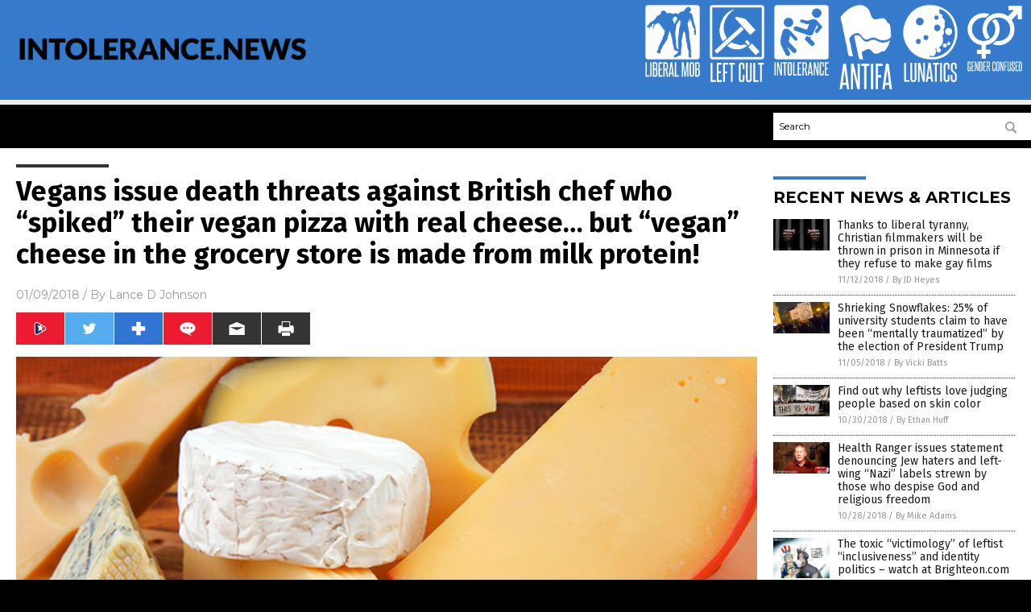

--- FILE ---
content_type: text/html
request_url: https://intolerance.news/2018-01-09-vegans-issue-death-threats-against-british-chef-who-spiked-their-vegan-pizza-with-real-cheese.html
body_size: 10465
content:

<!DOCTYPE html PUBLIC "-//W3C//DTD XHTML 1.0 Transitional//EN" "http://www.w3.org/TR/xhtml1/DTD/xhtml1-transitional.dtd">
<html xmlns="http://www.w3.org/1999/xhtml" dir="ltr" lang="en-US" xmlns:x2="http://www.w3.org/2002/06/xhtml2" xmlns:fb="http://www.facebook.com/2008/fbml">
<head>
<title>Vegans issue death threats against British chef who &#8220;spiked&#8221; their vegan pizza with real cheese&#8230; but &#8220;vegan&#8221; cheese in the grocery store is made from milk protein!</title>

<meta name="title" content="Vegans issue death threats against British chef who &#8220;spiked&#8221; their vegan pizza with real cheese&#8230; but &#8220;vegan&#8221; cheese in the grocery store is made from milk protein!" />
<meta name="description" content="The vegan internet mafia has gone off the rails, this time hurling death threats at a candid chef in Shropshire, England. The death threats led to the closing of two restaurants. The threats are aimed at Laura Goodman, a head chef who made a joke online about a “pious, judgmental vegan.” “Pious, judgmental vegan (who [&hellip;]">
<meta name="keywords" content="badfood,casein,casomorphine,cheese,cheese addiction,food news,insanity,intolerance,milk protein,outrrage,plant-based diet,processed foods,stress-free eating,Twisted,vegan religion,veganism,vegetarian">
<meta name="news_keywords" content="badfood,casein,casomorphine,cheese,cheese addiction,food news,insanity,intolerance,milk protein,outrrage,plant-based diet,processed foods,stress-free eating,Twisted,vegan religion,veganism,vegetarian">

<!-- ///////////////////////////////////////////////////////////////////////////// -->

<meta http-equiv="Content-Type" content="text/html; charset=UTF-8" />
<meta id="viewport" name="viewport" content="width=device-width, initial-scale=1.0, shrink-to-fit=yes" />
<meta property="og:title" content="Vegans issue death threats against British chef who &#8220;spiked&#8221; their vegan pizza with real cheese&#8230; but &#8220;vegan&#8221; cheese in the grocery store is made from milk protein!" />
<meta property="og:type" content="article" />
<meta property="og:url" content="https://www.intolerance.news/2018-01-09-vegans-issue-death-threats-against-british-chef-who-spiked-their-vegan-pizza-with-real-cheese.html" />
<meta property="og:site_name" content="Intolerance News" />
<meta property="og:description" content="The vegan internet mafia has gone off the rails, this time hurling death threats at a candid chef in Shropshire, England. The death threats led to the closing of two restaurants. The threats are aimed at Laura Goodman, a head chef who made a joke online about a “pious, judgmental vegan.” “Pious, judgmental vegan (who [&hellip;]" />
<meta property="og:image" content="https://www.intolerance.news/wp-content/uploads/sites/171/2018/10/selection-of-cheeses-2.jpg"/>

<link href="wp-content/themes/NTTheme/images/Newstarget-fav.png" type="image/x-icon" rel="icon" />
<link href="wp-content/themes/NTTheme/images/Newstarget-fav.png" type="image/x-icon" rel="shortcut icon" />
<link href="wp-content/themes/NTTheme/images/apple-touch-icon.png" rel="apple-touch-icon" />
<link href="wp-content/themes/NTTheme/images/apple-touch-icon-76x76.png" rel="apple-touch-icon" sizes="76x76" />
<link href="wp-content/themes/NTTheme/images/apple-touch-icon-120x120.png" rel="apple-touch-icon" sizes="120x120" />
<link href="wp-content/themes/NTTheme/images/apple-touch-icon-152x152.png" rel="apple-touch-icon" sizes="152x152" />
<link href="wp-content/themes/NTTheme/images/apple-touch-icon-180x180.png" rel="apple-touch-icon" sizes="180x180" />
<link href="wp-content/themes/NTTheme/images/icon-hires.png" rel="icon" sizes="192x192" />

<meta http-equiv="Content-Type" content="text/html; charset=UTF-8" />
<meta id="viewport" name="viewport" content="width=device-width, initial-scale=1.0, shrink-to-fit=yes" />

<link href="https://fonts.googleapis.com/css?family=Montserrat:400,700,900|Roboto:400,700,900|Fira+Sans:400,700,900" rel="stylesheet">

<link href="wp-content/themes/NTTheme/css/News.css" rel="stylesheet" type="text/css" />

<script src="https://code.jquery.com/jquery-latest.js"></script>

<script src="wp-content/themes/NTTheme/js/BacktoTop.js"></script>
<!--<script src="wp-content/themes/NTTheme/js/DateCheck.js"></script>-->
<script src="wp-content/themes/NTTheme/js/PageLoad.js"></script>
<script src="wp-content/themes/NTTheme/js/Social.js"></script>
<script src="wp-content/themes/NTTheme/js/Sticky.js"></script>
<script src="wp-content/themes/NTTheme/js/Vimeo.js"></script>

<script src="Javascripts/Abigail.js"></script>

<script src="https://www.webseed.com/javascripts/messagebar.js"></script>

<script type='text/javascript' src='https://player.vimeo.com/api/player.js?ver=4.7.3'></script>

<script src="https://www.alternativenews.com/Javascripts/RecentHeadlines.js" charset="utf-8"></script>

<link rel="stylesheet" href="wp-content/themes/NTTheme/css/FacebookCollapse.css" id="custom-structure-override"/>

		<style type="text/css">
			.slide-excerpt { width: 50%; }
			.slide-excerpt { bottom: 0; }
			.slide-excerpt { right: 0; }
			.flexslider { max-width: 920px; max-height: 400px; }
			.slide-image { max-height: 400px; } 
		</style>
		<style type="text/css"> 
			@media only screen 
			and (min-device-width : 320px) 
			and (max-device-width : 480px) {
				.slide-excerpt { display: none !important; }
			}			 
		</style> <link rel='dns-prefetch' href='//ajax.googleapis.com' />
<link rel='dns-prefetch' href='//use.fontawesome.com' />
<link rel='dns-prefetch' href='//s.w.org' />
<link rel="canonical" href="2018-01-09-vegans-issue-death-threats-against-british-chef-who-spiked-their-vegan-pizza-with-real-cheese.html" />
<link rel='stylesheet' id='easy-facebook-likebox-plugin-styles-css'  href='wp-content/plugins/easy-facebook-likebox/public/assets/css/public.css?ver=4.3.0' type='text/css' media='all' />
<link rel='stylesheet' id='easy-facebook-likebox-popup-styles-css'  href='wp-content/plugins/easy-facebook-likebox/public/assets/popup/magnific-popup.css?ver=4.3.0' type='text/css' media='all' />
<link rel='stylesheet' id='sites_render-frontend-css'  href='wp-content/plugins/sites-render-plugin/assets/css/frontend.css?ver=1.0.0' type='text/css' media='all' />
<link rel='stylesheet' id='prefix-style-css'  href='wp-content/plugins/vps/style.css?ver=4.7.3' type='text/css' media='all' />
<link rel='stylesheet' id='scienceplugin-frontend-css'  href='wp-content/plugins/scienceplugin/assets/css/frontend.css?ver=1.0.0' type='text/css' media='all' />
<link rel='stylesheet' id='kamn-css-easy-twitter-feed-widget-css'  href='wp-content/plugins/easy-twitter-feed-widget/easy-twitter-feed-widget.css?ver=4.7.3' type='text/css' media='all' />
<link rel='stylesheet' id='screen-style-css'  href='wp-content/themes/genesis/css/screen.css?ver=1' type='text/css' media='all' />
<link rel='stylesheet' id='A2A_SHARE_SAVE-css'  href='wp-content/plugins/add-to-any/addtoany.min.css?ver=1.13' type='text/css' media='all' />
<link rel='stylesheet' id='slider_styles-css'  href='wp-content/plugins/genesis-responsive-slider/style.css?ver=0.9.2' type='text/css' media='all' />
<script type='text/javascript' src='https://ajax.googleapis.com/ajax/libs/jquery/1.11.3/jquery.min.js?ver=4.7.3'></script>
<script type='text/javascript' src='wp-content/plugins/add-to-any/addtoany.min.js?ver=1.0'></script>
<script type='text/javascript' src='wp-content/plugins/easy-facebook-likebox/public/assets/popup/jquery.magnific-popup.min.js?ver=4.3.0'></script>
<script type='text/javascript' src='wp-content/plugins/easy-facebook-likebox/public/assets/js/jquery.cookie.js?ver=4.3.0'></script>
<script type='text/javascript' src='wp-content/plugins/easy-facebook-likebox/public/assets/js/public.js?ver=4.3.0'></script>
<script type='text/javascript' src='wp-content/plugins/sites-render-plugin/assets/js/frontend.min.js?ver=1.0.0'></script>
<script type='text/javascript'>
/* <![CDATA[ */
var cssTarget = "img.";
/* ]]> */
</script>
<script type='text/javascript' src='wp-content/plugins/svg-support/js/min/svg-inline-min.js?ver=1.0.0'></script>
<script type='text/javascript' src='wp-content/plugins/scienceplugin/assets/js/frontend.min.js?ver=1.0.0'></script>
<script type='text/javascript' src='wp-content/themes/genesis/js/customscript.js?ver=1'></script>
<link rel='https://api.w.org/' href='wp-json/' />
<link rel="alternate" type="application/json+oembed" href="wp-json/oembed/1.0/embed?url=%2Fintolerancenews%2F2018-01-09-vegans-issue-death-threats-against-british-chef-who-spiked-their-vegan-pizza-with-real-cheese.html" />
<link rel="alternate" type="text/xml+oembed" href="wp-json/oembed/1.0/embed?url=%2Fintolerancenews%2F2018-01-09-vegans-issue-death-threats-against-british-chef-who-spiked-their-vegan-pizza-with-real-cheese.html&#038;format=xml" />

<script type="text/javascript">
var a2a_config=a2a_config||{};a2a_config.callbacks=a2a_config.callbacks||[];a2a_config.templates=a2a_config.templates||{};
</script>
<script type="text/javascript" src="https://static.addtoany.com/menu/page.js" async="async"></script>
<script type="text/javascript">
var _gaq = _gaq || [];
_gaq.push(['_setAccount', '']);
_gaq.push(['_trackPageview']);
(function() {
var ga = document.createElement('script'); ga.type = 'text/javascript'; ga.async = true;
ga.src = ('https:' == document.location.protocol ? 'https://ssl' : 'http://www') + '.google-analytics.com/ga.js';
var s = document.getElementsByTagName('script')[0]; s.parentNode.insertBefore(ga, s);
})();
</script>

<!-- Twitter Cards Meta By WPDeveloper.net -->
<meta name="twitter:card" content="summary_large_image" />


<meta name="twitter:url" content="http://www.intolerance.news/2018-01-09-vegans-issue-death-threats-against-british-chef-who-spiked-their-vegan-pizza-with-real-cheese.html" />
<meta name="twitter:title" content="Vegans issue death threats against British chef who &#8220;spiked&#8221; their vegan pizza with real cheese&#8230; but &#8220;vegan&#8221; cheese in the grocery store is made from milk protein!" />
<meta name="twitter:description" content="The vegan internet mafia has gone off the rails, this time hurling death threats at a candid chef in Shropshire, England. The death threats led to the closing of two restaurants. The threats are [...]" />
<meta name="twitter:image" content="wp-content/uploads/sites/171/2018/10/selection-of-cheeses-2.jpg" />
<!-- Twitter Cards Meta By WPDeveloper.net -->

<link rel="Shortcut Icon" href="wp-content/plugins/genesis-favicon-uploader/favicons/favicon-171.ico" type="image/x-icon" />
<link rel="pingback" href="xmlrpc.php" />
<script src="https://www.intolerance.news/Javascripts/SBA-WP-13.js"></script>
<!--[if lt IE 9]><script src="//html5shiv.googlecode.com/svn/trunk/html5.js"></script><![endif]-->
<style>/* main backgrounds */	
body {	
	background-image: url();
	background: #000000;    
}	
	
#mh-wrapper {	
	background-image: url();
}	
	
/* recent article list background */	
.widget-list li:hover, .sb-widget ul > .page_item:hover  {	
background: none !important;	
padding-left: 10px !important;	
}	
	
/* top header background */	
.header-sub {	
	background: #e0e0e0;
}	
	
/* light widget title sections */	
.widget-title {	
	background: #353a41;
}	
	
/* background of buttons and dark portion of widget titles */	
.widget-title span, input[type=submit], .ticker-title, .button span {	
	background: #040911;
}	
	
/* top menu elements when hovered */	
.main-nav li:hover {	
	background: #1e2c71;
}	
	
/* hyperlinks when hovered */	
a:hover {	
	color: #16445e;
}	
	
/* hyperlinks */	
.entry-content a {	
	color: #000000;
}	
	
/* read more */	
.more-link {	
	color: #521d1d;
}	
	
/* meta data font color */	
.entry-meta .entry-meta-author, .entry-meta a {	
	color: #000000;
}	
	
/* newsletter alignment */	
#newslettertitle {	
	text-align: right;
}	
	
/* all fonts formatting */	
	
/*.content-lead-title a, .entry-title a, .entry-content p, .content-lead-excerpt p, .entry-meta a, .entry-meta-date, .content-grid-title a, .rp-widget-item a, .page_item a, #subscribeemail-bottom, .ticker-item a {	
	color: #ffffff;
}*/	
	
/*------------------- standard fixes --------------------*/	
/*header top*/	
.header-top {	
	display: none;
}	
	
/*header ad*/	
#text-2 {	
	margin-top: 25px;
}	
	
/*make main picture fill its container*/	
div.content-lead-thumb a img {	
	height:auto;
  	width: 775px;
  	overflow-y: hidden;
}	
	
.entry-thumbnail img {
	height:auto;
  	width: 775px;
    overflow-y: hidden;
}	
	
/* footer */	
.mh-footer, .footer-bottom {	
	background: rgba(0, 0, 0, 0.001);
}	
	
.site-footer .wrap, .mh-footer > div:first-child {	
	display: none;
}	
	
.copyright-wrap {	
	text-align: center;
	color: #000000;
	margin: auto;
	float: none;
}	
	
.copyright {	
	text-align: center;
	margin: auto;
	font-size: 12px;
	color: #ffffff;
	background: #000000;
	width: 200px;
	border-radius: 10px;
}	
	
#mh-wrapper {	
	border-radius: 0px 0px 15px 15px;
}	
	</style>

</head>

<body>

<div class="Page">

<div class="Layer1"></div>
<div class="Layer2">

<!-- ///////////////////////////////////////////////////////////////////////////// -->

<!-- MASTHEAD -->

<div class="MastheadContainer">
<div class="Masthead">
<div class="ButtonMenu"></div>

<div class="Logo"><a href="/" itemprop="url" title="Vegans issue death threats against British chef who &#8220;spiked&#8221; their vegan pizza with real cheese&#8230; but &#8220;vegan&#8221; cheese in the grocery store is made from milk protein!">
<img border='0' src='wp-content/uploads/sites/171/2017/02/cropped-cropped-2.png'></a></div>

<div class="Topics">
<div class="Icons">



<div class="Icon2" style="float:right">
 <div style="width:70px;border:0px solid red;">
  <center>
  <a href="http://www.genderconfused.com/" target="_blank" rel="nofollow"><img width="70px" style="" src="wp-content/themes/NTTheme/images/icon295_icon.png" /></a>
  </center>
 </div>
 <div style="align:center;width:70px;border:0px solid red">
  <center>
  <a href="GenderConfused.png" target="_blank" rel="nofollow"><img width="70px" src="wp-content/themes/NTTheme/images/icon295_text.svg" /></a>
  </center>
 </div>
</div>
<div class="Icon2" style="float:right">
 <div style="width:70px;border:0px solid red;">
  <center>
  <a href="http://www.lunatics.news/" target="_blank" rel="nofollow"><img width="70px" style="" src="wp-content/themes/NTTheme/images/icon294_icon.png" /></a>
  </center>
 </div>
 <div style="align:center;width:70px;border:0px solid red">
  <center>
  <a href="Lunatics.png" target="_blank" rel="nofollow"><img width="70px" src="wp-content/themes/NTTheme/images/icon294_text.svg" /></a>
  </center>
 </div>
</div>
<div class="Icon2" style="float:right">
 <div style="width:70px;border:0px solid red;">
  <center>
  <a href="http://www.antifa.news/" target="_blank" rel="nofollow"><img width="70px" style="" src="wp-content/themes/NTTheme/images/icon293_icon.png" /></a>
  </center>
 </div>
 <div style="align:center;width:70px;border:0px solid red">
  <center>
  <a href="Antifa.png" target="_blank" rel="nofollow"><img width="70px" src="wp-content/themes/NTTheme/images/icon293_text.svg" /></a>
  </center>
 </div>
</div>
<div class="Icon2" style="float:right">
 <div style="width:70px;border:0px solid red;">
  <center>
  <a href="http://www.intolerance.news/" target="_blank" rel="nofollow"><img width="70px" style="" src="wp-content/themes/NTTheme/images/icon292_icon.png" /></a>
  </center>
 </div>
 <div style="align:center;width:70px;border:0px solid red">
  <center>
  <a href="intolerance.png" target="_blank" rel="nofollow"><img width="70px" src="wp-content/themes/NTTheme/images/icon292_text.svg" /></a>
  </center>
 </div>
</div>
<div class="Icon2" style="float:right">
 <div style="width:70px;border:0px solid red;">
  <center>
  <a href="http://www.leftcult.com/" target="_blank" rel="nofollow"><img width="70px" style="" src="wp-content/themes/NTTheme/images/icon291_icon.png" /></a>
  </center>
 </div>
 <div style="align:center;width:70px;border:0px solid red">
  <center>
  <a href="Left Cult.png" target="_blank" rel="nofollow"><img width="70px" src="wp-content/themes/NTTheme/images/icon291_text.svg" /></a>
  </center>
 </div>
</div>
<div class="Icon2" style="float:right">
 <div style="width:70px;border:0px solid red;">
  <center>
  <a href="http://www.liberalmob.com/" target="_blank" rel="nofollow"><img width="70px" style="" src="wp-content/themes/NTTheme/images/icon290_icon.png" /></a>
  </center>
 </div>
 <div style="align:center;width:70px;border:0px solid red">
  <center>
  <a href="LiberalMob.png" target="_blank" rel="nofollow"><img width="70px" src="wp-content/themes/NTTheme/images/icon290_text.svg" /></a>
  </center>
 </div>
</div>

</div>
</div>

<div class="ButtonTopics"></div>

</div>
</div>

<div class="UnderNavigationContainer">
</div>

<div class="NavigationContainer">
<div class="Navigation">
<div class="Menu">



</div>

<div class="Search">
<form name="GoodGopherSearch" id="GoodGopherSearch" method="GET" action="https://www.goodgopher.com/SearchResults.asp" target="_blank">

<div class="SearchBox">
<div><input type="text" value="Search" name="query" id="query"></div>
<div><input name="" type="image" src="wp-content/themes/NTTheme/images/Submit-Search.svg" title="Search"/></div>
</div>

<input type="hidden" name="pr" value="NT">
</form>
</div>
</div>
</div>

<!-- ///////////////////////////////////////////////////////////////////////////// -->

<div class="Container">
<div class="Index">
<div class="Article1">
<div class="Sticky1">


<!-- ------------------------------------------ -->

<div class="PostTitle">
<h1>Vegans issue death threats against British chef who &#8220;spiked&#8221; their vegan pizza with real cheese&#8230; but &#8220;vegan&#8221; cheese in the grocery store is made from milk protein!</h1>
</div>

<!-- ------------------------------------------ -->

<div class="PostInfo">
<p><span class="Date">01/09/2018</span> / By <a href="author/ldevon" rel="author">Lance D Johnson</a></p>
</div>

<!-- ------------------------------------------ -->

<div class="PostSocial">
<div class="Buttons"><script>WriteSocialBlock();</script></div>
</div>

<!-- ------------------------------------------ -->

<div class="PostPic">
<div class="Pic"><img style="max-width:1000px;width:100%" border="0" src="wp-content/uploads/sites/171/2018/10/selection-of-cheeses-2.jpg"></div>
<div class="Text"></div>
</div>

<!-- ------------------------------------------ -->

<div class="PostArticle">
<hr class="Marker" id="Marker2">

<div class='code-block code-block-6' style='float:right;margin:8px 0px 8px 8px;'><div class="Sasha"></div></div><p>The vegan internet mafia has gone off the rails, this time <a href="http://www.bbc.com/news/uk-england-shropshire-42552755">hurling death threats at a candid chef in Shropshire, England</a>. The death threats led to the closing of two restaurants.</p>
<p>The threats are aimed at Laura Goodman, a head chef who made a joke online about a “pious, judgmental vegan.”</p>
<p>“Pious, judgmental vegan (who I spent all day cooking for) has gone to bed, still believing she’s a vegan,” wrote Laura Goodman on a Facebook group called “The Boring Group.” Goodman also joked about “spiking” a vegan’s food, in reference to the cheese pizza that they ordered.</p>
<p>Goodman’s joking comment was taken too seriously by easily-offended, self-righteous vegans, who lashed out, calling Goodman’s comments “spiteful”, “mean”, “terrible”, and “disgusting.</p>
<p>Goodman’s Facebook comment riled up so many religious vegans, they took to Google reviews to vent their frustration. The diner that Goodman co-owns, Carlini, has received so many negative reviews on Google; its rating has fallen to one star.</p>
<p>Ms. Goodman said she is “deeply sorry” for her remarks and has resigned. She said she designed a special vegan menu for a party of diners, but pointed out that one of the guests had settled for a cheese pizza (which is not a vegan food). In fact, vegan cheese from the grocery store is made from milk protein, disqualifying it from being part of a true vegan diet. Ms. Goodman was simply joking about the hypocrisy, because a vegan diet is so strict.</p>
<p>Goodman’s fiancé and business partner, Mr. Gale, reached out to the <em>BBC</em> and apologized, “She recognizes she needs some time away from the business to clear her head and think about what happened.” He reassured that no meat was used in any of the dishes. A restaurant spokesperson said the “board of directors are currently considering their options” after receiving complaints.</p>
<p>As blown out of proportion as this incident is, the truth is that most vegan cheese is <a href="http://gentleworld.org/casein-2/">made from casein, a milk protein derived from animals</a>. Casein is highly concentrated in regular cheese. When consumed by humans, casein breaks down into several chemicals, including casomorphine, an opioid peptide. This explains why humans are so easily addicted to cheese.</p>
<p>Still, soy and rice-based cheeses (commonly consumed by vegans) also contain casein. Additionally, casein can be found in other vegan substitute foods, including whipped topping, coffee creamers, mock meats, egg substitutes and in some brands of coconut milk powder. Casein is also used in the fining process to clarify wines. Vegans take pride in their animal-free diet; but they are prone to self-righteous attitudes and eventually imperfections. A <a href="http://veggie.news">plant-based diet is ideal</a>, but veganism has become something of a cult.</p>
<p>Hell-bent on consuming an animal-free and cruelty-free diet, vegans can be easily tricked into substituting products often sold in health food stores and may overlook more important aspects of their diet. In their crusade against meat, they may still consume more hydrogenated oils, excess sugars, pesticides, herbicides or processed foods that provide very little nutrition and harm cellular health. (Related: <a href="http://www.top10grocerysecrets.com/2017-09-02-confirmed-vegetarian-diets-really-do-lower-cholesterol-but-can-also-result-in-nutrient-deficiencies-if-theyre-based-on-processed-foods.html">Vegetarian diets really do lower cholesterol but can also result in nutrient deficiencies if based on processed foods</a>.)</p>
<p>The vegan mafia should thank this now resigned chef in Shropshire, England. Ms. Goodman shed light on the fact that “vegan foods” are often “spiked” with fake substitutes. Sometimes a religiously strict diet can cause more worry, frustration and stress, leading to negative outcomes. Vegans would be better off if they dropped their judgment and found common ground. Sometimes people who obsess and worry about every little detail of their food may accidentally destroy their life and happiness in the process.</p>
<p>Follow more news about veganism and raw food at <a href="http://RawFood.news" target="_blank">RawFood.news</a>.</p>
<p><strong>Sources include:</strong></p>
<p><a href="http://www.bbc.com/news/uk-england-shropshire-42552755" target="_blank">BBC.com</a></p>
<p><a href="https://www.naturalnews.com/033384_A1_beta_casein_milk.html">NaturalNews.com</a></p>
<p><a href="http://gentleworld.org/casein-2/">GentleWorld.org</a></p>
<p><a href="http://www.top10grocerysecrets.com/2017-09-02-confirmed-vegetarian-diets-really-do-lower-cholesterol-but-can-also-result-in-nutrient-deficiencies-if-theyre-based-on-processed-foods.html">Top10GrocerySecrets.com</a></p>
<div class="addtoany_share_save_container addtoany_content_bottom"><div class="a2a_kit a2a_kit_size_32 addtoany_list" data-a2a-url="2018-01-09-vegans-issue-death-threats-against-british-chef-who-spiked-their-vegan-pizza-with-real-cheese.html" data-a2a-title="Vegans issue death threats against British chef who “spiked” their vegan pizza with real cheese… but “vegan” cheese in the grocery store is made from milk protein!"><a class="a2a_button_facebook" href="https://www.addtoany.com/add_to/facebook?linkurl=%2Fintolerancenews%2F2018-01-09-vegans-issue-death-threats-against-british-chef-who-spiked-their-vegan-pizza-with-real-cheese.html&amp;linkname=Vegans%20issue%20death%20threats%20against%20British%20chef%20who%20%E2%80%9Cspiked%E2%80%9D%20their%20vegan%20pizza%20with%20real%20cheese%E2%80%A6%20but%20%E2%80%9Cvegan%E2%80%9D%20cheese%20in%20the%20grocery%20store%20is%20made%20from%20milk%20protein%21" title="Facebook" rel="nofollow" target="_blank"></a><a class="a2a_button_twitter" href="https://www.addtoany.com/add_to/twitter?linkurl=%2Fintolerancenews%2F2018-01-09-vegans-issue-death-threats-against-british-chef-who-spiked-their-vegan-pizza-with-real-cheese.html&amp;linkname=Vegans%20issue%20death%20threats%20against%20British%20chef%20who%20%E2%80%9Cspiked%E2%80%9D%20their%20vegan%20pizza%20with%20real%20cheese%E2%80%A6%20but%20%E2%80%9Cvegan%E2%80%9D%20cheese%20in%20the%20grocery%20store%20is%20made%20from%20milk%20protein%21" title="Twitter" rel="nofollow" target="_blank"></a><a class="a2a_button_google_plus" href="https://www.addtoany.com/add_to/google_plus?linkurl=%2Fintolerancenews%2F2018-01-09-vegans-issue-death-threats-against-british-chef-who-spiked-their-vegan-pizza-with-real-cheese.html&amp;linkname=Vegans%20issue%20death%20threats%20against%20British%20chef%20who%20%E2%80%9Cspiked%E2%80%9D%20their%20vegan%20pizza%20with%20real%20cheese%E2%80%A6%20but%20%E2%80%9Cvegan%E2%80%9D%20cheese%20in%20the%20grocery%20store%20is%20made%20from%20milk%20protein%21" title="Google+" rel="nofollow" target="_blank"></a><a class="a2a_dd addtoany_share_save" href="https://www.addtoany.com/share"></a></div></div></div>

<!-- ------------------------------------------ -->

<div class="PostTags">
<p><b>Tagged Under:</b> 
<a href="tag/casein" rel="tag">casein</a>, <a href="tag/casomorphine" rel="tag">casomorphine</a>, <a href="tag/cheese" rel="tag">cheese</a>, <a href="tag/cheese-addiction" rel="tag">cheese addiction</a>, <a href="tag/food-news" rel="tag">food news</a>, <a href="tag/insanity" rel="tag">insanity</a>, <a href="tag/intolerance" rel="tag">intolerance</a>, <a href="tag/milk-protein" rel="tag">milk protein</a>, <a href="tag/outrrage" rel="tag">outrrage</a>, <a href="tag/plant-based-diet" rel="tag">plant-based diet</a>, <a href="tag/stress-free-eating" rel="tag">stress-free eating</a>, <a href="tag/twisted" rel="tag">Twisted</a>, <a href="tag/vegan-religion" rel="tag">vegan religion</a>, <a href="tag/veganism" rel="tag">veganism</a>, <a href="tag/vegetarian" rel="tag">vegetarian</a></p>
</div>


<!-- ------------------------------------------ -->

<hr id="Marker5" class="Marker">
<hr id="Marker6" class="Marker">

<!-- ------------------------------------------ -->

<div class="PostComments">

<div class="SectionHead">Comments</div>
<!-- BEGIN DISQUS COMMENTS -->

<a name="Comments" id="Comments"></a>
<!--<div id="disqus_thread" class="comment list">-->
<div id="disqus_thread">
</div>	 

<!--<a name="Comments" id="Comments"></a>
<div id="disqus_thread"></div>-->
<script type="text/javascript">
/* * * CONFIGURATION VARIABLES: EDIT BEFORE PASTING INTO YOUR WEBPAGE * * */
var disqus_shortname = 'naturalnews'; // required: replace example with your forum shortname
var disqus_identifier = 'Intolerance-News-P888';
var disqus_title = 'Vegans issue death threats against British chef who &#8220;spiked&#8221; their vegan pizza with real cheese&#8230; but &#8220;vegan&#8221; cheese in the grocery store is made from milk protein!';
var disqus_url = 'http://www.intolerance.news/2018-01-09-vegans-issue-death-threats-against-british-chef-who-spiked-their-vegan-pizza-with-real-cheese.html';
/* * * DON'T EDIT BELOW THIS LINE * * */
(function() {

var dsq = document.createElement('script'); dsq.type = 'text/javascript'; dsq.async = true;
dsq.src = '//' + disqus_shortname + '.disqus.com/embed.js';
(document.getElementsByTagName('head')[0] || document.getElementsByTagName('body')[0]).appendChild(dsq);
})();
</script>
<noscript>Please enable JavaScript to view the <a href="//disqus.com/?ref_noscript">comments powered by Disqus.</a></noscript>
<a href="//disqus.com" class="dsq-brlink">comments powered by <span class="logo-disqus">Disqus</span></a>

<!-- BEGIN DISQUS COMMENTS -->

</div>

<!-- ------------------------------------------ -->
</div>
</div>

<!-- ========================= -->

<div class="Article2">
<div class="Sticky2">
<hr id="Marker3" class="Marker">
<div id="rp_widget-2" class="widget widget_rp_widget"><h2><div class="SectionHead">RECENT NEWS &#038; ARTICLES</div></h2><div class="PostsSmall"><div class="Post">
<div class="Pic">
<a href="2018-11-12-thanks-to-liberal-tyranny-christian-filmmakers-will-be-thrown-in-prison-in-minnesota-if-they-refuse-to-make-gay-films.html"><img border="0" src="wp-content/uploads/sites/171/2018/11/Prisoner-Jail-Criminal.jpg"></a>
</div>
<div class="Text">
<div class="Title"><a href="2018-11-12-thanks-to-liberal-tyranny-christian-filmmakers-will-be-thrown-in-prison-in-minnesota-if-they-refuse-to-make-gay-films.html">Thanks to liberal tyranny, Christian filmmakers will be thrown in prison in Minnesota if they refuse to make gay films</a></div>
<div class="Info"><span class="Date">11/12/2018</span> / <span class="Author"><a href="author/jdheyes">By JD Heyes</a></span></div>
</div>
</div>
<div class="Post">
<div class="Pic">
<a href="2018-11-05-university-students-claim-mentally-traumatized-by-president-trump.html"><img border="0" src="wp-content/uploads/sites/171/2018/11/Trump-Protest-Equal-Hate-Demonstration-Manifestation-Rights.jpg"></a>
</div>
<div class="Text">
<div class="Title"><a href="2018-11-05-university-students-claim-mentally-traumatized-by-president-trump.html">Shrieking Snowflakes: 25% of university students claim to have been &#8220;mentally traumatized&#8221; by the election of President Trump</a></div>
<div class="Info"><span class="Date">11/05/2018</span> / <span class="Author"><a href="author/victoriab">By Vicki Batts</a></span></div>
</div>
</div>
<div class="Post">
<div class="Pic">
<a href="2018-10-30-why-leftists-love-judging-people-skin-color.html"><img border="0" src="wp-content/uploads/sites/171/2018/10/antifa-this-is-war.jpg"></a>
</div>
<div class="Text">
<div class="Title"><a href="2018-10-30-why-leftists-love-judging-people-skin-color.html">Find out why leftists love judging people based on skin color</a></div>
<div class="Info"><span class="Date">10/30/2018</span> / <span class="Author"><a href="author/ethanh">By Ethan Huff</a></span></div>
</div>
</div>
<div class="Post">
<div class="Pic">
<a href="2018-10-28-health-ranger-issues-statement-denouncing-jew-haters-and-left-wing-nazi-labels.html"><img border="0" src="wp-content/uploads/sites/171/2018/10/Denouncing-jew-haters.jpg"></a>
</div>
<div class="Text">
<div class="Title"><a href="2018-10-28-health-ranger-issues-statement-denouncing-jew-haters-and-left-wing-nazi-labels.html">Health Ranger issues statement denouncing Jew haters and left-wing &#8220;Nazi&#8221; labels strewn by those who despise God and religious freedom</a></div>
<div class="Info"><span class="Date">10/28/2018</span> / <span class="Author"><a href="author/healthranger">By Mike Adams</a></span></div>
</div>
</div>
<div class="Post">
<div class="Pic">
<a href="2018-10-20-toxic-victimology-leftist-inclusiveness-identity-politics.html"><img border="0" src="wp-content/uploads/sites/171/2018/10/Branco-Mobocrat-DT-600.jpg"></a>
</div>
<div class="Text">
<div class="Title"><a href="2018-10-20-toxic-victimology-leftist-inclusiveness-identity-politics.html">The toxic &#8220;victimology&#8221; of leftist &#8220;inclusiveness&#8221; and identity politics – watch at Brighteon.com</a></div>
<div class="Info"><span class="Date">10/20/2018</span> / <span class="Author"><a href="author/ethanh">By Ethan Huff</a></span></div>
</div>
</div>
<div class="Post">
<div class="Pic">
<a href="2018-10-15-elizabeth-warren-grandfather-member-militia-ripped-cherokee.html"><img border="0" src="wp-content/uploads/sites/171/2018/10/Editorial-Use-Elizabeth-Warren.jpg"></a>
</div>
<div class="Text">
<div class="Title"><a href="2018-10-15-elizabeth-warren-grandfather-member-militia-ripped-cherokee.html">REPORT: Elizabeth Warren&#8217;s great-great-great grandfather was a member of the militia that ripped Cherokee from their homes, separating Native American families</a></div>
<div class="Info"><span class="Date">10/15/2018</span> / <span class="Author"><a href="author/healthranger">By Mike Adams</a></span></div>
</div>
</div>
<div class="Post">
<div class="Pic">
<a href="2018-10-12-panic-censor-new-abortion-film-gosnell-americas-biggest-serial-killer.html"><img border="0" src="wp-content/uploads/sites/171/2018/10/Unborn-Baby-Fetus-Womb.jpg"></a>
</div>
<div class="Text">
<div class="Title"><a href="2018-10-12-panic-censor-new-abortion-film-gosnell-americas-biggest-serial-killer.html">Left-wing media, entertainment elites panic to censor new abortion film “Gosnell: America’s Biggest Serial Killer”</a></div>
<div class="Info"><span class="Date">10/12/2018</span> / <span class="Author"><a href="author/jdheyes">By JD Heyes</a></span></div>
</div>
</div>
<div class="Post">
<div class="Pic">
<a href="2018-10-09-nbc-goes-full-racist-problem-with-america-is-white-women.html"><img border="0" src="wp-content/uploads/sites/171/2018/10/nbc.png"></a>
</div>
<div class="Text">
<div class="Title"><a href="2018-10-09-nbc-goes-full-racist-problem-with-america-is-white-women.html">NBC goes full RACIST, says the problem with America is &#8220;white women&#8221;</a></div>
<div class="Info"><span class="Date">10/09/2018</span> / <span class="Author"><a href="author/jdheyes">By JD Heyes</a></span></div>
</div>
</div>
<div class="Post">
<div class="Pic">
<a href="2018-10-08-leftists-dems-unhinged-after-kavanaugh-swear-in.html"><img border="0" src="wp-content/uploads/sites/171/2018/10/Terror-Terrorist-Silhouette-Fighter-Violence-Action-Bomb.jpg"></a>
</div>
<div class="Text">
<div class="Title"><a href="2018-10-08-leftists-dems-unhinged-after-kavanaugh-swear-in.html">Leftists Dems go completely unhinged after Kavanaugh swear-in, threaten to behead GOP senator’s wife</a></div>
<div class="Info"><span class="Date">10/08/2018</span> / <span class="Author"><a href="author/jdheyes">By JD Heyes</a></span></div>
</div>
</div>
<div class="Post">
<div class="Pic">
<a href="2018-10-02-deranged-leftists-escalate-calls-for-violence-gop-senators.html"><img border="0" src="wp-content/uploads/sites/171/2018/10/Criminal-Evil-Violence.jpg"></a>
</div>
<div class="Text">
<div class="Title"><a href="2018-10-02-deranged-leftists-escalate-calls-for-violence-gop-senators.html">Deranged Leftists escalate calls for violence as Georgetown professor calls for the &#8220;miserable deaths&#8221; of GOP Senators</a></div>
<div class="Info"><span class="Date">10/02/2018</span> / <span class="Author"><a href="author/jdheyes">By JD Heyes</a></span></div>
</div>
</div>
<div class="Post">
<div class="Pic">
<a href="2018-10-01-liberal-university-professors-now-inciting-murder-of-republicans.html"><img border="0" src="wp-content/uploads/sites/171/2018/10/Murdered-Crime-Scene.jpg"></a>
</div>
<div class="Text">
<div class="Title"><a href="2018-10-01-liberal-university-professors-now-inciting-murder-of-republicans.html">Liberal university professors now inciting murder of Republicans&#8230; then wants to &#8220;castrate their corpses&#8221; and feed to pigs</a></div>
<div class="Info"><span class="Date">10/01/2018</span> / <span class="Author"><a href="author/newseditors">By News Editors</a></span></div>
</div>
</div>
<div class="Post">
<div class="Pic">
<a href="2018-09-25-exposed-googles-plot-to-manipulate-search-results-and-fight-trumps-travel-ban.html"><img border="0" src="wp-content/uploads/sites/171/2018/09/GOOGLE.jpg"></a>
</div>
<div class="Text">
<div class="Title"><a href="2018-09-25-exposed-googles-plot-to-manipulate-search-results-and-fight-trumps-travel-ban.html">Exposed: Google&#8217;s plot to manipulate search results and fight Trump&#8217;s travel ban</a></div>
<div class="Info"><span class="Date">09/25/2018</span> / <span class="Author"><a href="author/victoriab">By Vicki Batts</a></span></div>
</div>
</div>
<div class="Post">
<div class="Pic">
<a href="2018-09-21-southwest-airlines-criticized-after-air-emergency-for-lack-of-diversity-in-oxygen-bags.html"><img border="0" src="wp-content/uploads/sites/171/2018/09/Boeing-Interior-Cockpit-View-Inside-Airliner.jpg"></a>
</div>
<div class="Text">
<div class="Title"><a href="2018-09-21-southwest-airlines-criticized-after-air-emergency-for-lack-of-diversity-in-oxygen-bags.html">Southwest Airlines criticized after air emergency for lack of diversity in drop-down oxygen bags</a></div>
<div class="Info"><span class="Date">09/21/2018</span> / <span class="Author"><a href="author/davida">By David Armstrong</a></span></div>
</div>
</div>
<div class="Post">
<div class="Pic">
<a href="2018-09-20-watch-this-student-assault-a-white-science-teacher-with-extreme-violence-and-verbal-abuse.html"><img border="0" src="wp-content/uploads/sites/171/2018/09/School-Classroom-Learning-Chairs-Desks.jpg"></a>
</div>
<div class="Text">
<div class="Title"><a href="2018-09-20-watch-this-student-assault-a-white-science-teacher-with-extreme-violence-and-verbal-abuse.html">PROOF that public schools are terrorist training camps: Watch this black student assault a white science teacher with extreme violence and verbal abuse</a></div>
<div class="Info"><span class="Date">09/20/2018</span> / <span class="Author"><a href="author/ethanh">By Ethan Huff</a></span></div>
</div>
</div>
<div class="Post">
<div class="Pic">
<a href="2018-09-16-china-to-ban-online-christian-content-facebook-and-youtube-are-banning-christian-videos.html"><img border="0" src="wp-content/uploads/sites/171/2018/09/China-Censorship.jpg"></a>
</div>
<div class="Text">
<div class="Title"><a href="2018-09-16-china-to-ban-online-christian-content-facebook-and-youtube-are-banning-christian-videos.html">China to ban online Christian content in exactly the same way Facebook and YouTube are banning Christian videos in America</a></div>
<div class="Info"><span class="Date">09/16/2018</span> / <span class="Author"><a href="author/victoriab">By Vicki Batts</a></span></div>
</div>
</div>
<div class="Post">
<div class="Pic">
<a href="2018-09-14-serena-williams-exemplifies-the-new-deranged-left.html"><img border="0" src="wp-content/uploads/sites/171/2018/09/Tennis-Ball-Court-Sport.jpg"></a>
</div>
<div class="Text">
<div class="Title"><a href="2018-09-14-serena-williams-exemplifies-the-new-deranged-left.html">Serena Williams exemplifies the new, deranged Left: When they lose, it&#8217;s never their fault, so they attack and verbally abuse the referees</a></div>
<div class="Info"><span class="Date">09/14/2018</span> / <span class="Author"><a href="author/victoriab">By Vicki Batts</a></span></div>
</div>
</div>
<div class="Post">
<div class="Pic">
<a href="2018-09-14-leftists-now-claim-gifted-math-classes-are-racist.html"><img border="0" src="wp-content/uploads/sites/171/2018/09/The-Liberal-Bubble.jpg"></a>
</div>
<div class="Text">
<div class="Title"><a href="2018-09-14-leftists-now-claim-gifted-math-classes-are-racist.html">Leftists now claim &#8220;gifted&#8221; math classes are racist and must be halted nationwide</a></div>
<div class="Info"><span class="Date">09/14/2018</span> / <span class="Author"><a href="author/ethanh">By Ethan Huff</a></span></div>
</div>
</div>
<div class="Post">
<div class="Pic">
<a href="2018-09-13-french-school-artificially-photoshops-skin-of-college-students-darker-fake.html"><img border="0" src="wp-content/uploads/sites/171/2018/09/french-school-diverse-photo-1.jpg"></a>
</div>
<div class="Text">
<div class="Title"><a href="2018-09-13-french-school-artificially-photoshops-skin-of-college-students-darker-fake.html">French school artificially Photoshops skin of college students to fake darker “diversity” skin color</a></div>
<div class="Info"><span class="Date">09/13/2018</span> / <span class="Author"><a href="author/jdheyes">By JD Heyes</a></span></div>
</div>
</div>
<div class="Post">
<div class="Pic">
<a href="2018-09-11-tech-giants-banning-of-alex-jones-proves-censorship-policies-are-rooted-in-left-wing-intolerance.html"><img border="0" src="wp-content/uploads/sites/171/2018/09/angryalex_jones.jpg"></a>
</div>
<div class="Text">
<div class="Title"><a href="2018-09-11-tech-giants-banning-of-alex-jones-proves-censorship-policies-are-rooted-in-left-wing-intolerance.html">Tech giants&#8217; banning of Alex Jones proves censorship policies are rooted in Left-wing intolerance of people with opposing political views</a></div>
<div class="Info"><span class="Date">09/11/2018</span> / <span class="Author"><a href="author/jdheyes">By JD Heyes</a></span></div>
</div>
</div>
<div class="Post">
<div class="Pic">
<a href="2018-09-04-democratic-party-has-become-radicalized-into-the-party-of-communism-violence.html"><img border="0" src="wp-content/uploads/sites/171/2018/09/Protests-In-Berkeley.jpg"></a>
</div>
<div class="Text">
<div class="Title"><a href="2018-09-04-democratic-party-has-become-radicalized-into-the-party-of-communism-violence.html">The Democratic party has become radicalized into the party of communism, violence and anti-America</a></div>
<div class="Info"><span class="Date">09/04/2018</span> / <span class="Author"><a href="author/jdheyes">By JD Heyes</a></span></div>
</div>
</div>
</div></div>
</div>
</div>

<script src="https://www.alternativenews.com/wpvisits/JS/NNAnalyticsWPSites.js" type="text/javascript"></script>
<!-- ========================= -->
</div>
</div>

<!-- ///////////////////////////////////////////////////////////////////////////// -->

<!-- FOOTER -->

<div class="FooterContainer">
<div class="Footer">
<p><b>COPYRIGHT &copy; 2017 INTOLERANCE NEWS</b></p><p><a href="privacypolicy.html">Privacy Policy</a></p>
</div>
</div>

</div>

</div>

<script data-cfasync="false" src="/cdn-cgi/scripts/ddc5a536/cloudflare-static/email-decode.min.js"></script><script defer src="https://static.cloudflareinsights.com/beacon.min.js/vcd15cbe7772f49c399c6a5babf22c1241717689176015" integrity="sha512-ZpsOmlRQV6y907TI0dKBHq9Md29nnaEIPlkf84rnaERnq6zvWvPUqr2ft8M1aS28oN72PdrCzSjY4U6VaAw1EQ==" data-cf-beacon='{"version":"2024.11.0","token":"a0ad0adb0b1546d091458e3eb8791cd8","r":1,"server_timing":{"name":{"cfCacheStatus":true,"cfEdge":true,"cfExtPri":true,"cfL4":true,"cfOrigin":true,"cfSpeedBrain":true},"location_startswith":null}}' crossorigin="anonymous"></script>
</body>
</html>

--- FILE ---
content_type: text/html
request_url: https://alternativenews.com/wpvisits/pages/NNAjaxWPSites.asp?page=https://intolerance.news/2018-01-09-vegans-issue-death-threats-against-british-chef-who-spiked-their-vegan-pizza-with-real-cheese.html&callback=jQuery111308828231377417757_1768654303815&_=1768654303816
body_size: -115
content:
(1)page = https://intolerance.news/2018-01-09-vegans-issue-death-threats-against-british-chef-who-spiked-their-vegan-pizza-with-real-cheese.html<br>(2)page = intolerance.news_@_2018-01-09-vegans-issue-death-threats-against-british-chef-who-spiked-their-vegan-pizza-with-real-cheese.html<br>(3)page = intolerance.news_@_2018-01-09-vegans-issue-death-threats-against-british-chef-who-spiked-their-vegan-pizza-with-real-cheese.html<br>(4)page = intolerance.news_@_2018-01-09-vegans-issue-death-threats-against-british-chef-who-spiked-their-vegan-pizza-with-real-cheese.html<br>save visits<br>

--- FILE ---
content_type: image/svg+xml
request_url: https://intolerance.news/wp-content/themes/NTTheme/images/icon291_text.svg
body_size: 138
content:
<svg id="Layer_1" data-name="Layer 1" xmlns="http://www.w3.org/2000/svg" viewBox="0 0 47.28 19.33"><defs><style>.cls-1{fill:#fff;}</style></defs><title>Left Cult_1</title><path class="cls-1" d="M1.59,17.6V2H3V16.17H5.83V17.6Z"/><path class="cls-1" d="M6.72,17.6V2h4.15V3.42H8.17V8.91h1.9v1.45H8.17v5.81H11V17.6Z"/><path class="cls-1" d="M12,17.6V2h4.24V3.42H13.49V9h1.92v1.44H13.49V17.6Z"/><path class="cls-1" d="M18.6,17.6V3.42H16.85V2h4.92V3.42H20V17.6Z"/><path class="cls-1" d="M28.61,11.86h1.31v3.23a3.14,3.14,0,0,1-.54,2,2.12,2.12,0,0,1-1.74.66q-2.49,0-2.49-2.64V4.49q0-2.7,2.49-2.7c1.52,0,2.28.88,2.28,2.66V7.22H28.61V4.47a1.64,1.64,0,0,0-.21-.93.88.88,0,0,0-.76-.29c-.68,0-1,.41-1,1.22V15.11q0,1.23,1,1.23a.85.85,0,0,0,.75-.3,1.6,1.6,0,0,0,.22-.93Z"/><path class="cls-1" d="M34.54,2H36V15.11c0,1.77-.81,2.66-2.45,2.66s-2.45-.89-2.45-2.66V2h1.44V15.11c0,.82.34,1.23,1,1.23s1-.41,1-1.23Z"/><path class="cls-1" d="M37.33,17.6V2h1.44V16.17h2.8V17.6Z"/><path class="cls-1" d="M43,17.6V3.42H41.26V2h4.92V3.42H44.44V17.6Z"/></svg>

--- FILE ---
content_type: image/svg+xml
request_url: https://intolerance.news/wp-content/themes/NTTheme/images/icon293_text.svg
body_size: 39
content:
<svg id="Layer_1" data-name="Layer 1" xmlns="http://www.w3.org/2000/svg" viewBox="0 0 34.12 19.33"><defs><style>.cls-1{fill:#fff;}</style></defs><title>Antifa_1</title><path class="cls-1" d="M5.6,17.6,5.26,15H2.92L2.58,17.6H1.18L3.32,2H5l2,15.64Zm-.51-4c-.17-1.34-.33-2.67-.49-4s-.33-2.65-.48-4C4,7,3.79,8.35,3.62,9.66s-.35,2.64-.53,4Z"/><path class="cls-1" d="M11.91,17.6,9.21,6.18c0,1.19,0,2.34,0,3.46v8H8V2H9.71L12.1,13.42c0-1.08,0-2.13,0-3.17V2h1.27V17.6Z"/><path class="cls-1" d="M16,17.6V3.42H14.23V2h4.92V3.42H17.4V17.6Z"/><path class="cls-1" d="M20.1,17.6V2h1.44V17.6Z"/><path class="cls-1" d="M23,17.6V2h4.23V3.42H24.43V9h1.92v1.44H24.43V17.6Z"/><path class="cls-1" d="M31.46,17.6,31.12,15H28.78l-.34,2.63H27L29.18,2h1.69l2,15.64Zm-.51-4c-.17-1.34-.33-2.67-.5-4S30.13,7,30,5.63c-.17,1.38-.33,2.72-.5,4s-.35,2.64-.53,4Z"/></svg>

--- FILE ---
content_type: image/svg+xml
request_url: https://intolerance.news/wp-content/themes/NTTheme/images/icon290_text.svg
body_size: 433
content:
<svg id="Layer_1" data-name="Layer 1" xmlns="http://www.w3.org/2000/svg" viewBox="0 0 61.95 19.33"><defs><style>.cls-1{fill:#fff;}</style></defs><title>LiberalMob_1</title><path class="cls-1" d="M1.3,17.6V2H2.74V16.17H5.53V17.6Z"/><path class="cls-1" d="M6.47,17.6V2H7.91V17.6Z"/><path class="cls-1" d="M9.35,17.6V2h2.49a2.23,2.23,0,0,1,1.79.63,3.17,3.17,0,0,1,.53,2.05V7.77c0,1-.32,1.55-.95,1.73A1.51,1.51,0,0,1,14,10a1.84,1.84,0,0,1,.34,1.24V15a2.75,2.75,0,0,1-.63,2,2.53,2.53,0,0,1-1.88.63Zm3.46-13a1.48,1.48,0,0,0-.22-.93.9.9,0,0,0-.75-.27h-1V9h1.06a.91.91,0,0,0,.73-.25,1.15,1.15,0,0,0,.22-.79Zm.06,6.86a1.76,1.76,0,0,0-.2-1,.91.91,0,0,0-.81-.3H10.8v6h1c.69,0,1-.4,1-1.21Z"/><path class="cls-1" d="M15.53,17.6V2h4.14V3.42H17V8.91h1.9v1.45H17v5.81h2.8V17.6Z"/><path class="cls-1" d="M24.52,17.6c-.17-1.23-.34-2.43-.52-3.59s-.37-2.33-.59-3.52l-.17,0h-.95V17.6H20.85V2h2.37a2.91,2.91,0,0,1,2.05.63,2.93,2.93,0,0,1,.67,2.18V7.89a2.34,2.34,0,0,1-1.16,2.3c.25,1.26.49,2.51.7,3.73s.42,2.45.61,3.68ZM24.48,5a2.19,2.19,0,0,0-.25-1.2,1.21,1.21,0,0,0-1-.34h-.93V9.2h.95a1.22,1.22,0,0,0,1-.32,1.41,1.41,0,0,0,.29-1Z"/><path class="cls-1" d="M31.09,17.6,30.75,15H28.41l-.34,2.63H26.66L28.81,2H30.5l2,15.64Zm-.51-4c-.17-1.34-.33-2.67-.5-4s-.32-2.65-.47-4c-.17,1.38-.34,2.72-.51,4s-.34,2.64-.52,4Z"/><path class="cls-1" d="M33.5,17.6V2H35V16.17h2.79V17.6Z"/><path class="cls-1" d="M47.07,17.6V12.86c0-1.15,0-2.28,0-3.38s0-2.23,0-3.38l-1.7,11.5H44.14L42.47,6.1c0,1.15,0,2.28,0,3.38s0,2.23,0,3.38V17.6H41.18V2h1.94l1.65,12.22L46.42,2h2V17.6Z"/><path class="cls-1" d="M49.67,4.45c0-1.78.82-2.66,2.45-2.66s2.47.88,2.47,2.66V15.11c0,1.77-.82,2.66-2.47,2.66s-2.45-.89-2.45-2.66Zm3.48,0c0-.8-.34-1.2-1-1.2s-1,.4-1,1.2V15.11c0,.82.34,1.23,1,1.23s1-.41,1-1.23Z"/><path class="cls-1" d="M55.88,17.6V2h2.49a2.23,2.23,0,0,1,1.79.63,3.17,3.17,0,0,1,.53,2.05V7.77c0,1-.32,1.55-.95,1.73a1.51,1.51,0,0,1,.8.49,1.84,1.84,0,0,1,.34,1.24V15a2.75,2.75,0,0,1-.63,2,2.53,2.53,0,0,1-1.88.63Zm3.46-13a1.48,1.48,0,0,0-.22-.93.9.9,0,0,0-.75-.27h-1V9h1.06a.91.91,0,0,0,.73-.25,1.15,1.15,0,0,0,.22-.79Zm.06,6.86a1.76,1.76,0,0,0-.2-1,.91.91,0,0,0-.81-.3H57.33v6h1c.69,0,1-.4,1-1.21Z"/></svg>